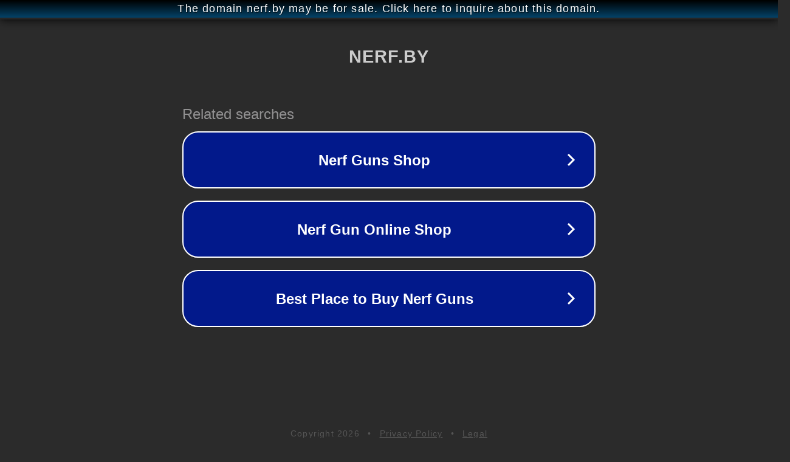

--- FILE ---
content_type: text/html; charset=utf-8
request_url: https://nerf.by/
body_size: 1026
content:
<!doctype html>
<html data-adblockkey="MFwwDQYJKoZIhvcNAQEBBQADSwAwSAJBANDrp2lz7AOmADaN8tA50LsWcjLFyQFcb/P2Txc58oYOeILb3vBw7J6f4pamkAQVSQuqYsKx3YzdUHCvbVZvFUsCAwEAAQ==_SLQmzwFr72TMK6YUELOzVWGsj3pKqH1tavboX7irNkkEQz7XqrNUS8vL/Z99kGVRrJIZAfiOl8sTwyHUNyIqgg==" lang="en" style="background: #2B2B2B;">
<head>
    <meta charset="utf-8">
    <meta name="viewport" content="width=device-width, initial-scale=1">
    <link rel="icon" href="[data-uri]">
    <link rel="preconnect" href="https://www.google.com" crossorigin>
</head>
<body>
<div id="target" style="opacity: 0"></div>
<script>window.park = "[base64]";</script>
<script src="/badGvbmes.js"></script>
</body>
</html>
